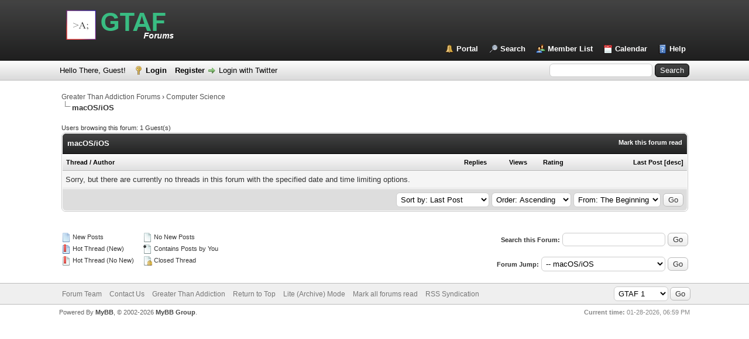

--- FILE ---
content_type: text/html; charset=UTF-8
request_url: https://greaterthanaddiction.org/Forums/forumdisplay.php?fid=28&datecut=9999&prefix=0&sortby=lastpost&order=asc
body_size: 24061
content:
<!DOCTYPE html PUBLIC "-//W3C//DTD XHTML 1.0 Transitional//EN" "http://www.w3.org/TR/xhtml1/DTD/xhtml1-transitional.dtd"><!-- start: forumdisplay -->
<html xml:lang="en" lang="en" xmlns="http://www.w3.org/1999/xhtml">
<head>
<title>Greater Than Addiction Forums - macOS/iOS </title>
<!-- start: headerinclude -->
<link rel="alternate" type="application/rss+xml" title="Latest Threads (RSS 2.0)" href="https://greaterthanaddiction.org/Forums/syndication.php" />
<link rel="alternate" type="application/atom+xml" title="Latest Threads (Atom 1.0)" href="https://greaterthanaddiction.org/Forums/syndication.php?type=atom1.0" />
<meta http-equiv="Content-Type" content="text/html; charset=UTF-8" />
<meta http-equiv="Content-Script-Type" content="text/javascript" />
<script type="text/javascript" src="https://greaterthanaddiction.org/Forums/jscripts/jquery.js?ver=1823"></script>
<script type="text/javascript" src="https://greaterthanaddiction.org/Forums/jscripts/jquery.plugins.min.js?ver=1821"></script>
<script type="text/javascript" src="https://greaterthanaddiction.org/Forums/jscripts/general.js?ver=1827"></script>

<link type="text/css" rel="stylesheet" href="https://greaterthanaddiction.org/Forums/cache/themes/theme2/global.css?t=1699711567" />
<link type="text/css" rel="stylesheet" href="https://greaterthanaddiction.org/Forums/cache/themes/theme1/star_ratings.css?t=1699626331" />
<link type="text/css" rel="stylesheet" href="https://greaterthanaddiction.org/Forums/cache/themes/theme1/thread_status.css?t=1699626331" />
<link type="text/css" rel="stylesheet" href="https://greaterthanaddiction.org/Forums/cache/themes/theme1/css3.css?t=1699626331" />
<link type="text/css" rel="stylesheet" href="https://greaterthanaddiction.org/Forums/cache/themes/theme2/color_black.css?t=1699626331" />
<link type="text/css" rel="stylesheet" href="https://greaterthanaddiction.org/Forums/cache/themes/theme2/MyReactions.css?t=1699629127" />
<link type="text/css" rel="stylesheet" href="https://greaterthanaddiction.org/Forums/cache/themes/theme1/alerts.css?t=1699814200" />
<link type="text/css" rel="stylesheet" href="https://greaterthanaddiction.org/Forums/css.php?stylesheet%5B0%5D=21" />

<script type="text/javascript">
<!--
	lang.unknown_error = "An unknown error has occurred.";
	lang.confirm_title = "Please Confirm";
	lang.expcol_collapse = "[-]";
	lang.expcol_expand = "[+]";
	lang.select2_match = "One result is available, press enter to select it.";
	lang.select2_matches = "{1} results are available, use up and down arrow keys to navigate.";
	lang.select2_nomatches = "No matches found";
	lang.select2_inputtooshort_single = "Please enter one or more character";
	lang.select2_inputtooshort_plural = "Please enter {1} or more characters";
	lang.select2_inputtoolong_single = "Please delete one character";
	lang.select2_inputtoolong_plural = "Please delete {1} characters";
	lang.select2_selectiontoobig_single = "You can only select one item";
	lang.select2_selectiontoobig_plural = "You can only select {1} items";
	lang.select2_loadmore = "Loading more results&hellip;";
	lang.select2_searching = "Searching&hellip;";

	var templates = {
		modal: '<div class=\"modal\">\
	<div style=\"overflow-y: auto; max-height: 400px;\">\
		<table border=\"0\" cellspacing=\"0\" cellpadding=\"5\" class=\"tborder\">\
			<tr>\
				<td class=\"thead\"><strong>__title__</strong></td>\
			</tr>\
			<tr>\
				<td class=\"trow1\">__message__</td>\
			</tr>\
			<tr>\
				<td class=\"tfoot\">\
					<div style=\"text-align: center\" class=\"modal_buttons\">__buttons__</div>\
				</td>\
			</tr>\
		</table>\
	</div>\
</div>',
		modal_button: '<input type=\"submit\" class=\"button\" value=\"__title__\"/>&nbsp;'
	};

	var cookieDomain = ".greaterthanaddiction.org";
	var cookiePath = "/Forums/";
	var cookiePrefix = "";
	var cookieSecureFlag = "0";
	var deleteevent_confirm = "Are you sure you want to delete this event?";
	var removeattach_confirm = "Are you sure you want to remove the selected attachment from this post?";
	var loading_text = 'Loading. <br />Please Wait&hellip;';
	var saving_changes = 'Saving changes&hellip;';
	var use_xmlhttprequest = "1";
	var my_post_key = "5ae4ec2e73ac004fd9f20a9a6adc72d5";
	var rootpath = "https://greaterthanaddiction.org/Forums";
	var imagepath = "https://greaterthanaddiction.org/Forums/images";
  	var yes_confirm = "Yes";
	var no_confirm = "No";
	var MyBBEditor = null;
	var spinner_image = "https://greaterthanaddiction.org/Forums/images/spinner.gif";
	var spinner = "<img src='" + spinner_image +"' alt='' />";
	var modal_zindex = 9999;
// -->
</script>
<!-- end: headerinclude -->
<!-- start: forumdisplay_rssdiscovery -->
<link rel="alternate" type="application/rss+xml" title="Latest Threads in macOS/iOS (RSS 2.0)" href="https://greaterthanaddiction.org/Forums/syndication.php?fid=28" />
<link rel="alternate" type="application/atom+xml" title="Latest Threads in macOS/iOS (Atom 1.0)" href="https://greaterthanaddiction.org/Forums/syndication.php?type=atom1.0&amp;fid=28" />
<!-- end: forumdisplay_rssdiscovery -->
<script type="text/javascript">
<!--
	lang.no_new_posts = "Forum Contains No New Posts";
	lang.click_mark_read = "Click to mark this forum as read";
	lang.inline_edit_description = "(Click and hold to edit)";
	lang.post_fetch_error = "There was an error fetching the posts.";
// -->
</script>
<!-- jeditable (jquery) -->
<script type="text/javascript" src="https://greaterthanaddiction.org/Forums/jscripts/jeditable/jeditable.min.js"></script>
<script type="text/javascript" src="https://greaterthanaddiction.org/Forums/jscripts/inline_edit.js?ver=1821"></script>
</head>
<body>
<!-- start: header -->
<div id="container">
		<a name="top" id="top"></a>
		<div id="header">
			<div id="logo">
				<div class="wrapper">
					<a href="https://greaterthanaddiction.org/Forums/index.php"><img src="/Forums/images/logo.png" alt="Greater Than Addiction Forums" title="Greater Than Addiction Forums" /></a>
					<ul class="menu top_links">
						<!-- start: header_menu_portal -->
<li><a href="https://greaterthanaddiction.org/Forums/portal.php" class="portal">Portal</a></li>
<!-- end: header_menu_portal -->
						<!-- start: header_menu_search -->
<li><a href="https://greaterthanaddiction.org/Forums/search.php" class="search">Search</a></li>
<!-- end: header_menu_search -->
						<!-- start: header_menu_memberlist -->
<li><a href="https://greaterthanaddiction.org/Forums/memberlist.php" class="memberlist">Member List</a></li>
<!-- end: header_menu_memberlist -->
						<!-- start: header_menu_calendar -->
<li><a href="https://greaterthanaddiction.org/Forums/calendar.php" class="calendar">Calendar</a></li>
<!-- end: header_menu_calendar -->
						<li><a href="https://greaterthanaddiction.org/Forums/misc.php?action=help" class="help">Help</a></li>
					</ul>
				</div>
			</div>
			<div id="panel">
				<div class="upper">
					<div class="wrapper">
						<!-- start: header_quicksearch -->
						<form action="https://greaterthanaddiction.org/Forums/search.php">
						<fieldset id="search">
							<input name="keywords" type="text" class="textbox" />
							<input value="Search" type="submit" class="button" />
							<input type="hidden" name="action" value="do_search" />
							<input type="hidden" name="postthread" value="1" />
						</fieldset>
						</form>
<!-- end: header_quicksearch -->
						<!-- start: header_welcomeblock_guest -->
						<!-- Continuation of div(class="upper") as opened in the header template -->
						<span class="welcome">Hello There, Guest! <a href="https://greaterthanaddiction.org/Forums/member.php?action=login" onclick="$('#quick_login').modal({ fadeDuration: 250, keepelement: true, zIndex: (typeof modal_zindex !== 'undefined' ? modal_zindex : 9999) }); return false;" class="login">Login</a> <a href="https://greaterthanaddiction.org/Forums/member.php?action=register" class="register">Register</a><!-- start: mytwconnect_login_button -->
 <a href="https://greaterthanaddiction.org/Forums/mytwconnect.php?action=login">Login with Twitter</a>
<!-- end: mytwconnect_login_button --></span>
					</div>
				</div>
				<div class="modal" id="quick_login" style="display: none;">
					<form method="post" action="https://greaterthanaddiction.org/Forums/member.php">
						<input name="action" type="hidden" value="do_login" />
						<input name="url" type="hidden" value="" />
						<input name="quick_login" type="hidden" value="1" />
						<input name="my_post_key" type="hidden" value="5ae4ec2e73ac004fd9f20a9a6adc72d5" />
						<table width="100%" cellspacing="0" cellpadding="5" border="0" class="tborder">
							<tr>
								<td class="thead" colspan="2"><strong>Login</strong></td>
							</tr>
							<!-- start: header_welcomeblock_guest_login_modal -->
<tr>
	<td class="trow1" width="25%"><strong>Username:</strong></td>
	<td class="trow1"><input name="quick_username" id="quick_login_username" type="text" value="" class="textbox initial_focus" /></td>
</tr>
<tr>
	<td class="trow2"><strong>Password:</strong></td>
	<td class="trow2">
		<input name="quick_password" id="quick_login_password" type="password" value="" class="textbox" /><br />
		<a href="https://greaterthanaddiction.org/Forums/member.php?action=lostpw" class="lost_password">Lost Password?</a>
	</td>
</tr>
<tr>
	<td class="trow1">&nbsp;</td>
	<td class="trow1 remember_me">
		<input name="quick_remember" id="quick_login_remember" type="checkbox" value="yes" class="checkbox" checked="checked" />
		<label for="quick_login_remember">Remember me</label>
	</td>
</tr>
<tr>
	<td class="trow2" colspan="2">
		<div align="center"><input name="submit" type="submit" class="button" value="Login" /></div>
	</td>
</tr>
<!-- end: header_welcomeblock_guest_login_modal -->
						</table>
					</form>
				</div>
				<script type="text/javascript">
					$("#quick_login input[name='url']").val($(location).attr('href'));
				</script>
<!-- end: header_welcomeblock_guest -->
					<!-- </div> in header_welcomeblock_member and header_welcomeblock_guest -->
				<!-- </div> in header_welcomeblock_member and header_welcomeblock_guest -->
			</div>
		</div>
		<div id="content">
			<div class="wrapper">
				
				
				
				
				
				
				
				<!-- start: nav -->

<div class="navigation">
<!-- start: nav_bit -->
<a href="https://greaterthanaddiction.org/Forums/index.php">Greater Than Addiction Forums</a><!-- start: nav_sep -->
&rsaquo;
<!-- end: nav_sep -->
<!-- end: nav_bit --><!-- start: nav_bit -->
<a href="forumdisplay.php?fid=4">Computer Science </a>
<!-- end: nav_bit --><!-- start: nav_sep_active -->
<br /><img src="https://greaterthanaddiction.org/Forums/images/nav_bit.png" alt="" />
<!-- end: nav_sep_active --><!-- start: nav_bit_active -->
<span class="active">macOS/iOS</span>
<!-- end: nav_bit_active -->
</div>
<!-- end: nav -->
				<br />
<!-- end: header -->

<!-- start: forumdisplay_usersbrowsing -->
<span class="smalltext">Users browsing this forum: 1 Guest(s)</span><br />
<!-- end: forumdisplay_usersbrowsing -->


<!-- start: forumdisplay_threadlist -->
<div class="float_left">
	
</div>
<div class="float_right">
	
</div>
<table border="0" cellspacing="0" cellpadding="5" class="tborder clear">
	<tr>
		<td class="thead" colspan="7">
			<div class="float_right">
				<span class="smalltext"><strong><a href="misc.php?action=markread&amp;fid=28">Mark this forum read</a></strong></span>
			</div>
			<div>
				<strong>macOS/iOS</strong>
			</div>
		</td>
	</tr>
	<tr>
		<td class="tcat" colspan="3" width="66%"><span class="smalltext"><strong><a href="forumdisplay.php?fid=28&amp;datecut=9999&amp;prefix=0&amp;sortby=subject&amp;order=asc">Thread</a>  / <a href="forumdisplay.php?fid=28&amp;datecut=9999&amp;prefix=0&amp;sortby=starter&amp;order=asc">Author</a> </strong></span></td>
		<td class="tcat" align="center" width="7%"><span class="smalltext"><strong><a href="forumdisplay.php?fid=28&amp;datecut=9999&amp;prefix=0&amp;sortby=replies&amp;order=desc">Replies</a> </strong></span></td>
		<td class="tcat" align="center" width="7%"><span class="smalltext"><strong><a href="forumdisplay.php?fid=28&amp;datecut=9999&amp;prefix=0&amp;sortby=views&amp;order=desc">Views</a> </strong></span></td>
		<!-- start: forumdisplay_threadlist_rating -->
	<td class="tcat" align="center" width="80">
		<span class="smalltext"><strong><a href="forumdisplay.php?fid=28&amp;datecut=9999&amp;prefix=0&amp;sortby=rating&amp;order=desc">Rating</a> </strong></span>
		<script type="text/javascript" src="https://greaterthanaddiction.org/Forums/jscripts/rating.js?ver=1821"></script>
		<script type="text/javascript">
		<!--
			lang.stars = new Array();
			lang.stars[1] = "1 star out of 5";
			lang.stars[2] = "2 stars out of 5";
			lang.stars[3] = "3 stars out of 5";
			lang.stars[4] = "4 stars out of 5";
			lang.stars[5] = "5 stars out of 5";
			lang.ratings_update_error = "There was an error updating the rating.";
		// -->
		</script>
	</td>
<!-- end: forumdisplay_threadlist_rating -->
		<td class="tcat" align="right" width="20%"><span class="smalltext"><strong><a href="forumdisplay.php?fid=28&amp;datecut=9999&amp;prefix=0&amp;sortby=lastpost&amp;order=desc">Last Post</a> <!-- start: forumdisplay_orderarrow -->
<span class="smalltext">[<a href="forumdisplay.php?fid=28&amp;datecut=9999&amp;prefix=0&amp;sortby=lastpost&amp;order=desc">desc</a>]</span>
<!-- end: forumdisplay_orderarrow --></strong></span></td>
		
	</tr>
	
	
	<!-- start: forumdisplay_nothreads -->
<tr>
<td colspan="7" class="trow1">Sorry, but there are currently no threads in this forum with the specified date and time limiting options.</td>
</tr>
<!-- end: forumdisplay_nothreads -->
	<!-- start: forumdisplay_forumsort -->
<tr>
		<td class="tfoot" align="right" colspan="7">
			<form action="forumdisplay.php" method="get">
				<input type="hidden" name="fid" value="28" />
				<select name="sortby">
					<option value="subject">Sort by: Subject</option>
					<option value="lastpost" selected="selected">Sort by: Last Post</option>
					<option value="starter">Sort by: Author</option>
					<option value="started">Sort by: Creation Time</option>
					<!-- start: forumdisplay_threadlist_sortrating -->
<option value="rating" >Sort by: Rating</option>
<!-- end: forumdisplay_threadlist_sortrating -->
					<option value="replies">Sort by: Replies</option>
					<option value="views">Sort by: Views</option>
				</select>
				<select name="order">
					<option value="asc" selected="selected">Order: Ascending</option>
					<option value="desc">Order: Descending</option>
				</select>
				<select name="datecut">
					<option value="1">From: Today</option>
					<option value="5">From: 5 Days Ago</option>
					<option value="10">From: 10 Days Ago</option>
					<option value="20">From: 20 Days Ago</option>
					<option value="50">From: 50 Days Ago</option>
					<option value="75">From: 75 Days Ago</option>
					<option value="100">From: 100 Days Ago</option>
					<option value="365">From: The Last Year</option>
					<option value="9999" selected="selected">From: The Beginning</option>
				</select>
				
				<!-- start: gobutton -->
<input type="submit" class="button" value="Go" />
<!-- end: gobutton -->
			</form>
		</td>
	</tr>
<!-- end: forumdisplay_forumsort -->
</table>
<div class="float_left">
	
</div>
<div class="float_right" style="margin-top: 4px;">
	
</div>
<br class="clear" />
<br />
<div class="float_left">
	<div class="float_left">
		<dl class="thread_legend smalltext">
			<dd><span class="thread_status newfolder" title="New Posts">&nbsp;</span> New Posts</dd>
			<dd><span class="thread_status newhotfolder" title="Hot Thread (New)">&nbsp;</span> Hot Thread (New)</dd>
			<dd><span class="thread_status hotfolder" title="Hot Thread (No New)">&nbsp;</span> Hot Thread (No New)</dd>
		</dl>
	</div>
	<div class="float_left">
		<dl class="thread_legend smalltext">
			<dd><span class="thread_status folder" title="No New Posts">&nbsp;</span> No New Posts</dd>
			<dd><span class="thread_status dot_folder" title="Contains Posts by You">&nbsp;</span> Contains Posts by You</dd>
			<dd><span class="thread_status closefolder" title="Closed Thread">&nbsp;</span> Closed Thread</dd>
		</dl>
	</div>
	<br class="clear" />
</div>
<div class="float_right" style="text-align: right;">
	
	<!-- start: forumdisplay_searchforum -->
<form action="search.php">
	<span class="smalltext"><strong>Search this Forum:</strong></span>
	<input type="text" class="textbox" name="keywords" /> <!-- start: gobutton -->
<input type="submit" class="button" value="Go" />
<!-- end: gobutton -->
	<input type="hidden" name="action" value="do_search" />
	<input type="hidden" name="forums[]" value="28" />
	<input type="hidden" name="postthread" value="1" />
	</form><br />
<!-- end: forumdisplay_searchforum -->
	<!-- start: forumjump_advanced -->
<form action="forumdisplay.php" method="get">
<span class="smalltext"><strong>Forum Jump:</strong></span>
<select name="fid" class="forumjump">
<option value="-4">Private Messages</option>
<option value="-3">User Control Panel</option>
<option value="-5">Who's Online</option>
<option value="-2">Search</option>
<option value="-1">Forum Home</option>
<!-- start: forumjump_bit -->
<option value="1" > General</option>
<!-- end: forumjump_bit --><!-- start: forumjump_bit -->
<option value="13" >-- Introductions</option>
<!-- end: forumjump_bit --><!-- start: forumjump_bit -->
<option value="2" >-- General discussion </option>
<!-- end: forumjump_bit --><!-- start: forumjump_bit -->
<option value="29" >-- Sports</option>
<!-- end: forumjump_bit --><!-- start: forumjump_bit -->
<option value="9" >-- Art</option>
<!-- end: forumjump_bit --><!-- start: forumjump_bit -->
<option value="10" >-- Music</option>
<!-- end: forumjump_bit --><!-- start: forumjump_bit -->
<option value="11" >-- Books</option>
<!-- end: forumjump_bit --><!-- start: forumjump_bit -->
<option value="12" >-- Video Games</option>
<!-- end: forumjump_bit --><!-- start: forumjump_bit -->
<option value="23" >-- Movies/TV</option>
<!-- end: forumjump_bit --><!-- start: forumjump_bit -->
<option value="3" > Addiction Recovery </option>
<!-- end: forumjump_bit --><!-- start: forumjump_bit -->
<option value="22" >-- Recovery General Discussion </option>
<!-- end: forumjump_bit --><!-- start: forumjump_bit -->
<option value="5" >-- Mental Health</option>
<!-- end: forumjump_bit --><!-- start: forumjump_bit -->
<option value="31" >-- Spiritual Health</option>
<!-- end: forumjump_bit --><!-- start: forumjump_bit -->
<option value="6" >-- Physical Health </option>
<!-- end: forumjump_bit --><!-- start: forumjump_bit -->
<option value="8" >-- Recovery</option>
<!-- end: forumjump_bit --><!-- start: forumjump_bit -->
<option value="7" >-- Addiction </option>
<!-- end: forumjump_bit --><!-- start: forumjump_bit -->
<option value="30" >-- Meditation </option>
<!-- end: forumjump_bit --><!-- start: forumjump_bit -->
<option value="14" > News</option>
<!-- end: forumjump_bit --><!-- start: forumjump_bit -->
<option value="15" >-- US News</option>
<!-- end: forumjump_bit --><!-- start: forumjump_bit -->
<option value="16" >-- International News</option>
<!-- end: forumjump_bit --><!-- start: forumjump_bit -->
<option value="17" >-- Politics </option>
<!-- end: forumjump_bit --><!-- start: forumjump_bit -->
<option value="4" > Computer Science </option>
<!-- end: forumjump_bit --><!-- start: forumjump_bit -->
<option value="18" >-- White Hat</option>
<!-- end: forumjump_bit --><!-- start: forumjump_bit -->
<option value="19" >-- AI</option>
<!-- end: forumjump_bit --><!-- start: forumjump_bit -->
<option value="20" >-- Social Media </option>
<!-- end: forumjump_bit --><!-- start: forumjump_bit -->
<option value="21" >-- Coders lounge </option>
<!-- end: forumjump_bit --><!-- start: forumjump_bit -->
<option value="24" >-- Hardware</option>
<!-- end: forumjump_bit --><!-- start: forumjump_bit -->
<option value="25" >-- Software</option>
<!-- end: forumjump_bit --><!-- start: forumjump_bit -->
<option value="26" >-- Linux OS</option>
<!-- end: forumjump_bit --><!-- start: forumjump_bit -->
<option value="27" >-- Windows OS</option>
<!-- end: forumjump_bit --><!-- start: forumjump_bit -->
<option value="28" selected="selected">-- macOS/iOS</option>
<!-- end: forumjump_bit -->
</select>
<!-- start: gobutton -->
<input type="submit" class="button" value="Go" />
<!-- end: gobutton -->
</form>
<script type="text/javascript">
$(".forumjump").on('change', function() {
	var option = $(this).val();

	if(option < 0)
	{
		window.location = 'forumdisplay.php?fid='+option;
	}
	else
	{
		window.location = 'forumdisplay.php?fid='+option;
	}
});
</script>
<!-- end: forumjump_advanced -->
</div>
<br class="clear" />

<!-- end: forumdisplay_threadlist -->
<!-- start: footer -->

	</div>
</div>
<div id="footer">
	<div class="upper">
		<div class="wrapper">
			
			<!-- start: footer_themeselect -->
<div class="theme">
<form method="POST" action="/Forums/forumdisplay.php" id="theme_select">
	<input type="hidden" name="fid" value="28" />
<input type="hidden" name="datecut" value="9999" />
<input type="hidden" name="prefix" value="0" />
<input type="hidden" name="sortby" value="lastpost" />
<input type="hidden" name="order" value="asc" />

	<input type="hidden" name="my_post_key" value="5ae4ec2e73ac004fd9f20a9a6adc72d5" />
	<!-- start: footer_themeselector -->
<select name="theme" onchange="MyBB.changeTheme();">
<optgroup label="Quick Theme Select">
<!-- start: usercp_themeselector_option -->
<option value="2">GTAF 1</option>
<!-- end: usercp_themeselector_option --><!-- start: usercp_themeselector_option -->
<option value="7">--test</option>
<!-- end: usercp_themeselector_option --><!-- start: usercp_themeselector_option -->
<option value="8">igame23</option>
<!-- end: usercp_themeselector_option -->
</optgroup>
</select>
<!-- end: footer_themeselector -->
	<!-- start: gobutton -->
<input type="submit" class="button" value="Go" />
<!-- end: gobutton -->
</form>
</div>
<!-- end: footer_themeselect -->
			<ul class="menu bottom_links">
				<!-- start: footer_showteamlink -->
<li><a href="showteam.php">Forum Team</a></li>
<!-- end: footer_showteamlink -->
				<!-- start: footer_contactus -->
<li><a href="https://greaterthanaddiction.org/Forums/contact.php">Contact Us</a></li>
<!-- end: footer_contactus -->
				<li><a href="https://greaterthanaddiction.org/">Greater Than Addiction</a></li>
				<li><a href="#top">Return to Top</a></li>
				<li><a href="https://greaterthanaddiction.org/Forums/archive/index.php?forum-28.html">Lite (Archive) Mode</a></li>
				<li><a href="https://greaterthanaddiction.org/Forums/misc.php?action=markread">Mark all forums read</a></li>
				<li><a href="https://greaterthanaddiction.org/Forums/misc.php?action=syndication">RSS Syndication</a></li>
			</ul>
		</div>
	</div>
	<div class="lower">
		<div class="wrapper">
			<span id="current_time"><strong>Current time:</strong> 01-28-2026, 06:59 PM</span>
			<span id="copyright">
				<!-- MyBB is free software developed and maintained by a volunteer community.
					It would be much appreciated by the MyBB Group if you left the full copyright and "powered by" notice intact,
					to show your support for MyBB.  If you choose to remove or modify the copyright below,
					you may be refused support on the MyBB Community Forums.

					This is free software, support us and we'll support you. -->
				Powered By <a href="https://mybb.com" target="_blank" rel="noopener">MyBB</a>, &copy; 2002-2026 <a href="https://mybb.com" target="_blank" rel="noopener">MyBB Group</a>.
				<!-- End powered by -->
			</span>
		</div>
	</div>
</div>
<!-- The following piece of code allows MyBB to run scheduled tasks. DO NOT REMOVE --><!-- start: task_image -->
<img src="https://greaterthanaddiction.org/Forums/task.php" width="1" height="1" alt="" />
<!-- end: task_image --><!-- End task image code -->

</div>
<!-- end: footer -->
</body>
</html>
<!-- end: forumdisplay -->